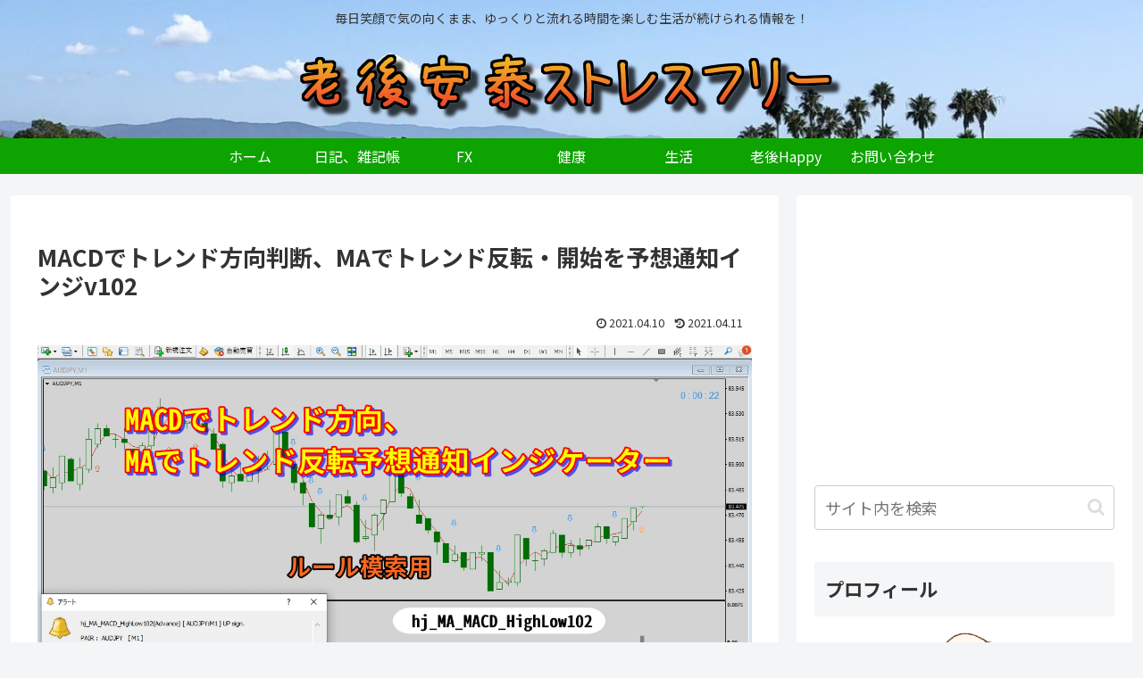

--- FILE ---
content_type: text/html; charset=utf-8
request_url: https://www.google.com/recaptcha/api2/anchor?ar=1&k=6LdPF2gaAAAAAD0J3xHglICNAempuKMzKgUUs6Mg&co=aHR0cHM6Ly9oYXBweWppamkuY29tOjQ0Mw..&hl=en&v=PoyoqOPhxBO7pBk68S4YbpHZ&size=invisible&anchor-ms=20000&execute-ms=30000&cb=t7qkq3ic4kbc
body_size: 48560
content:
<!DOCTYPE HTML><html dir="ltr" lang="en"><head><meta http-equiv="Content-Type" content="text/html; charset=UTF-8">
<meta http-equiv="X-UA-Compatible" content="IE=edge">
<title>reCAPTCHA</title>
<style type="text/css">
/* cyrillic-ext */
@font-face {
  font-family: 'Roboto';
  font-style: normal;
  font-weight: 400;
  font-stretch: 100%;
  src: url(//fonts.gstatic.com/s/roboto/v48/KFO7CnqEu92Fr1ME7kSn66aGLdTylUAMa3GUBHMdazTgWw.woff2) format('woff2');
  unicode-range: U+0460-052F, U+1C80-1C8A, U+20B4, U+2DE0-2DFF, U+A640-A69F, U+FE2E-FE2F;
}
/* cyrillic */
@font-face {
  font-family: 'Roboto';
  font-style: normal;
  font-weight: 400;
  font-stretch: 100%;
  src: url(//fonts.gstatic.com/s/roboto/v48/KFO7CnqEu92Fr1ME7kSn66aGLdTylUAMa3iUBHMdazTgWw.woff2) format('woff2');
  unicode-range: U+0301, U+0400-045F, U+0490-0491, U+04B0-04B1, U+2116;
}
/* greek-ext */
@font-face {
  font-family: 'Roboto';
  font-style: normal;
  font-weight: 400;
  font-stretch: 100%;
  src: url(//fonts.gstatic.com/s/roboto/v48/KFO7CnqEu92Fr1ME7kSn66aGLdTylUAMa3CUBHMdazTgWw.woff2) format('woff2');
  unicode-range: U+1F00-1FFF;
}
/* greek */
@font-face {
  font-family: 'Roboto';
  font-style: normal;
  font-weight: 400;
  font-stretch: 100%;
  src: url(//fonts.gstatic.com/s/roboto/v48/KFO7CnqEu92Fr1ME7kSn66aGLdTylUAMa3-UBHMdazTgWw.woff2) format('woff2');
  unicode-range: U+0370-0377, U+037A-037F, U+0384-038A, U+038C, U+038E-03A1, U+03A3-03FF;
}
/* math */
@font-face {
  font-family: 'Roboto';
  font-style: normal;
  font-weight: 400;
  font-stretch: 100%;
  src: url(//fonts.gstatic.com/s/roboto/v48/KFO7CnqEu92Fr1ME7kSn66aGLdTylUAMawCUBHMdazTgWw.woff2) format('woff2');
  unicode-range: U+0302-0303, U+0305, U+0307-0308, U+0310, U+0312, U+0315, U+031A, U+0326-0327, U+032C, U+032F-0330, U+0332-0333, U+0338, U+033A, U+0346, U+034D, U+0391-03A1, U+03A3-03A9, U+03B1-03C9, U+03D1, U+03D5-03D6, U+03F0-03F1, U+03F4-03F5, U+2016-2017, U+2034-2038, U+203C, U+2040, U+2043, U+2047, U+2050, U+2057, U+205F, U+2070-2071, U+2074-208E, U+2090-209C, U+20D0-20DC, U+20E1, U+20E5-20EF, U+2100-2112, U+2114-2115, U+2117-2121, U+2123-214F, U+2190, U+2192, U+2194-21AE, U+21B0-21E5, U+21F1-21F2, U+21F4-2211, U+2213-2214, U+2216-22FF, U+2308-230B, U+2310, U+2319, U+231C-2321, U+2336-237A, U+237C, U+2395, U+239B-23B7, U+23D0, U+23DC-23E1, U+2474-2475, U+25AF, U+25B3, U+25B7, U+25BD, U+25C1, U+25CA, U+25CC, U+25FB, U+266D-266F, U+27C0-27FF, U+2900-2AFF, U+2B0E-2B11, U+2B30-2B4C, U+2BFE, U+3030, U+FF5B, U+FF5D, U+1D400-1D7FF, U+1EE00-1EEFF;
}
/* symbols */
@font-face {
  font-family: 'Roboto';
  font-style: normal;
  font-weight: 400;
  font-stretch: 100%;
  src: url(//fonts.gstatic.com/s/roboto/v48/KFO7CnqEu92Fr1ME7kSn66aGLdTylUAMaxKUBHMdazTgWw.woff2) format('woff2');
  unicode-range: U+0001-000C, U+000E-001F, U+007F-009F, U+20DD-20E0, U+20E2-20E4, U+2150-218F, U+2190, U+2192, U+2194-2199, U+21AF, U+21E6-21F0, U+21F3, U+2218-2219, U+2299, U+22C4-22C6, U+2300-243F, U+2440-244A, U+2460-24FF, U+25A0-27BF, U+2800-28FF, U+2921-2922, U+2981, U+29BF, U+29EB, U+2B00-2BFF, U+4DC0-4DFF, U+FFF9-FFFB, U+10140-1018E, U+10190-1019C, U+101A0, U+101D0-101FD, U+102E0-102FB, U+10E60-10E7E, U+1D2C0-1D2D3, U+1D2E0-1D37F, U+1F000-1F0FF, U+1F100-1F1AD, U+1F1E6-1F1FF, U+1F30D-1F30F, U+1F315, U+1F31C, U+1F31E, U+1F320-1F32C, U+1F336, U+1F378, U+1F37D, U+1F382, U+1F393-1F39F, U+1F3A7-1F3A8, U+1F3AC-1F3AF, U+1F3C2, U+1F3C4-1F3C6, U+1F3CA-1F3CE, U+1F3D4-1F3E0, U+1F3ED, U+1F3F1-1F3F3, U+1F3F5-1F3F7, U+1F408, U+1F415, U+1F41F, U+1F426, U+1F43F, U+1F441-1F442, U+1F444, U+1F446-1F449, U+1F44C-1F44E, U+1F453, U+1F46A, U+1F47D, U+1F4A3, U+1F4B0, U+1F4B3, U+1F4B9, U+1F4BB, U+1F4BF, U+1F4C8-1F4CB, U+1F4D6, U+1F4DA, U+1F4DF, U+1F4E3-1F4E6, U+1F4EA-1F4ED, U+1F4F7, U+1F4F9-1F4FB, U+1F4FD-1F4FE, U+1F503, U+1F507-1F50B, U+1F50D, U+1F512-1F513, U+1F53E-1F54A, U+1F54F-1F5FA, U+1F610, U+1F650-1F67F, U+1F687, U+1F68D, U+1F691, U+1F694, U+1F698, U+1F6AD, U+1F6B2, U+1F6B9-1F6BA, U+1F6BC, U+1F6C6-1F6CF, U+1F6D3-1F6D7, U+1F6E0-1F6EA, U+1F6F0-1F6F3, U+1F6F7-1F6FC, U+1F700-1F7FF, U+1F800-1F80B, U+1F810-1F847, U+1F850-1F859, U+1F860-1F887, U+1F890-1F8AD, U+1F8B0-1F8BB, U+1F8C0-1F8C1, U+1F900-1F90B, U+1F93B, U+1F946, U+1F984, U+1F996, U+1F9E9, U+1FA00-1FA6F, U+1FA70-1FA7C, U+1FA80-1FA89, U+1FA8F-1FAC6, U+1FACE-1FADC, U+1FADF-1FAE9, U+1FAF0-1FAF8, U+1FB00-1FBFF;
}
/* vietnamese */
@font-face {
  font-family: 'Roboto';
  font-style: normal;
  font-weight: 400;
  font-stretch: 100%;
  src: url(//fonts.gstatic.com/s/roboto/v48/KFO7CnqEu92Fr1ME7kSn66aGLdTylUAMa3OUBHMdazTgWw.woff2) format('woff2');
  unicode-range: U+0102-0103, U+0110-0111, U+0128-0129, U+0168-0169, U+01A0-01A1, U+01AF-01B0, U+0300-0301, U+0303-0304, U+0308-0309, U+0323, U+0329, U+1EA0-1EF9, U+20AB;
}
/* latin-ext */
@font-face {
  font-family: 'Roboto';
  font-style: normal;
  font-weight: 400;
  font-stretch: 100%;
  src: url(//fonts.gstatic.com/s/roboto/v48/KFO7CnqEu92Fr1ME7kSn66aGLdTylUAMa3KUBHMdazTgWw.woff2) format('woff2');
  unicode-range: U+0100-02BA, U+02BD-02C5, U+02C7-02CC, U+02CE-02D7, U+02DD-02FF, U+0304, U+0308, U+0329, U+1D00-1DBF, U+1E00-1E9F, U+1EF2-1EFF, U+2020, U+20A0-20AB, U+20AD-20C0, U+2113, U+2C60-2C7F, U+A720-A7FF;
}
/* latin */
@font-face {
  font-family: 'Roboto';
  font-style: normal;
  font-weight: 400;
  font-stretch: 100%;
  src: url(//fonts.gstatic.com/s/roboto/v48/KFO7CnqEu92Fr1ME7kSn66aGLdTylUAMa3yUBHMdazQ.woff2) format('woff2');
  unicode-range: U+0000-00FF, U+0131, U+0152-0153, U+02BB-02BC, U+02C6, U+02DA, U+02DC, U+0304, U+0308, U+0329, U+2000-206F, U+20AC, U+2122, U+2191, U+2193, U+2212, U+2215, U+FEFF, U+FFFD;
}
/* cyrillic-ext */
@font-face {
  font-family: 'Roboto';
  font-style: normal;
  font-weight: 500;
  font-stretch: 100%;
  src: url(//fonts.gstatic.com/s/roboto/v48/KFO7CnqEu92Fr1ME7kSn66aGLdTylUAMa3GUBHMdazTgWw.woff2) format('woff2');
  unicode-range: U+0460-052F, U+1C80-1C8A, U+20B4, U+2DE0-2DFF, U+A640-A69F, U+FE2E-FE2F;
}
/* cyrillic */
@font-face {
  font-family: 'Roboto';
  font-style: normal;
  font-weight: 500;
  font-stretch: 100%;
  src: url(//fonts.gstatic.com/s/roboto/v48/KFO7CnqEu92Fr1ME7kSn66aGLdTylUAMa3iUBHMdazTgWw.woff2) format('woff2');
  unicode-range: U+0301, U+0400-045F, U+0490-0491, U+04B0-04B1, U+2116;
}
/* greek-ext */
@font-face {
  font-family: 'Roboto';
  font-style: normal;
  font-weight: 500;
  font-stretch: 100%;
  src: url(//fonts.gstatic.com/s/roboto/v48/KFO7CnqEu92Fr1ME7kSn66aGLdTylUAMa3CUBHMdazTgWw.woff2) format('woff2');
  unicode-range: U+1F00-1FFF;
}
/* greek */
@font-face {
  font-family: 'Roboto';
  font-style: normal;
  font-weight: 500;
  font-stretch: 100%;
  src: url(//fonts.gstatic.com/s/roboto/v48/KFO7CnqEu92Fr1ME7kSn66aGLdTylUAMa3-UBHMdazTgWw.woff2) format('woff2');
  unicode-range: U+0370-0377, U+037A-037F, U+0384-038A, U+038C, U+038E-03A1, U+03A3-03FF;
}
/* math */
@font-face {
  font-family: 'Roboto';
  font-style: normal;
  font-weight: 500;
  font-stretch: 100%;
  src: url(//fonts.gstatic.com/s/roboto/v48/KFO7CnqEu92Fr1ME7kSn66aGLdTylUAMawCUBHMdazTgWw.woff2) format('woff2');
  unicode-range: U+0302-0303, U+0305, U+0307-0308, U+0310, U+0312, U+0315, U+031A, U+0326-0327, U+032C, U+032F-0330, U+0332-0333, U+0338, U+033A, U+0346, U+034D, U+0391-03A1, U+03A3-03A9, U+03B1-03C9, U+03D1, U+03D5-03D6, U+03F0-03F1, U+03F4-03F5, U+2016-2017, U+2034-2038, U+203C, U+2040, U+2043, U+2047, U+2050, U+2057, U+205F, U+2070-2071, U+2074-208E, U+2090-209C, U+20D0-20DC, U+20E1, U+20E5-20EF, U+2100-2112, U+2114-2115, U+2117-2121, U+2123-214F, U+2190, U+2192, U+2194-21AE, U+21B0-21E5, U+21F1-21F2, U+21F4-2211, U+2213-2214, U+2216-22FF, U+2308-230B, U+2310, U+2319, U+231C-2321, U+2336-237A, U+237C, U+2395, U+239B-23B7, U+23D0, U+23DC-23E1, U+2474-2475, U+25AF, U+25B3, U+25B7, U+25BD, U+25C1, U+25CA, U+25CC, U+25FB, U+266D-266F, U+27C0-27FF, U+2900-2AFF, U+2B0E-2B11, U+2B30-2B4C, U+2BFE, U+3030, U+FF5B, U+FF5D, U+1D400-1D7FF, U+1EE00-1EEFF;
}
/* symbols */
@font-face {
  font-family: 'Roboto';
  font-style: normal;
  font-weight: 500;
  font-stretch: 100%;
  src: url(//fonts.gstatic.com/s/roboto/v48/KFO7CnqEu92Fr1ME7kSn66aGLdTylUAMaxKUBHMdazTgWw.woff2) format('woff2');
  unicode-range: U+0001-000C, U+000E-001F, U+007F-009F, U+20DD-20E0, U+20E2-20E4, U+2150-218F, U+2190, U+2192, U+2194-2199, U+21AF, U+21E6-21F0, U+21F3, U+2218-2219, U+2299, U+22C4-22C6, U+2300-243F, U+2440-244A, U+2460-24FF, U+25A0-27BF, U+2800-28FF, U+2921-2922, U+2981, U+29BF, U+29EB, U+2B00-2BFF, U+4DC0-4DFF, U+FFF9-FFFB, U+10140-1018E, U+10190-1019C, U+101A0, U+101D0-101FD, U+102E0-102FB, U+10E60-10E7E, U+1D2C0-1D2D3, U+1D2E0-1D37F, U+1F000-1F0FF, U+1F100-1F1AD, U+1F1E6-1F1FF, U+1F30D-1F30F, U+1F315, U+1F31C, U+1F31E, U+1F320-1F32C, U+1F336, U+1F378, U+1F37D, U+1F382, U+1F393-1F39F, U+1F3A7-1F3A8, U+1F3AC-1F3AF, U+1F3C2, U+1F3C4-1F3C6, U+1F3CA-1F3CE, U+1F3D4-1F3E0, U+1F3ED, U+1F3F1-1F3F3, U+1F3F5-1F3F7, U+1F408, U+1F415, U+1F41F, U+1F426, U+1F43F, U+1F441-1F442, U+1F444, U+1F446-1F449, U+1F44C-1F44E, U+1F453, U+1F46A, U+1F47D, U+1F4A3, U+1F4B0, U+1F4B3, U+1F4B9, U+1F4BB, U+1F4BF, U+1F4C8-1F4CB, U+1F4D6, U+1F4DA, U+1F4DF, U+1F4E3-1F4E6, U+1F4EA-1F4ED, U+1F4F7, U+1F4F9-1F4FB, U+1F4FD-1F4FE, U+1F503, U+1F507-1F50B, U+1F50D, U+1F512-1F513, U+1F53E-1F54A, U+1F54F-1F5FA, U+1F610, U+1F650-1F67F, U+1F687, U+1F68D, U+1F691, U+1F694, U+1F698, U+1F6AD, U+1F6B2, U+1F6B9-1F6BA, U+1F6BC, U+1F6C6-1F6CF, U+1F6D3-1F6D7, U+1F6E0-1F6EA, U+1F6F0-1F6F3, U+1F6F7-1F6FC, U+1F700-1F7FF, U+1F800-1F80B, U+1F810-1F847, U+1F850-1F859, U+1F860-1F887, U+1F890-1F8AD, U+1F8B0-1F8BB, U+1F8C0-1F8C1, U+1F900-1F90B, U+1F93B, U+1F946, U+1F984, U+1F996, U+1F9E9, U+1FA00-1FA6F, U+1FA70-1FA7C, U+1FA80-1FA89, U+1FA8F-1FAC6, U+1FACE-1FADC, U+1FADF-1FAE9, U+1FAF0-1FAF8, U+1FB00-1FBFF;
}
/* vietnamese */
@font-face {
  font-family: 'Roboto';
  font-style: normal;
  font-weight: 500;
  font-stretch: 100%;
  src: url(//fonts.gstatic.com/s/roboto/v48/KFO7CnqEu92Fr1ME7kSn66aGLdTylUAMa3OUBHMdazTgWw.woff2) format('woff2');
  unicode-range: U+0102-0103, U+0110-0111, U+0128-0129, U+0168-0169, U+01A0-01A1, U+01AF-01B0, U+0300-0301, U+0303-0304, U+0308-0309, U+0323, U+0329, U+1EA0-1EF9, U+20AB;
}
/* latin-ext */
@font-face {
  font-family: 'Roboto';
  font-style: normal;
  font-weight: 500;
  font-stretch: 100%;
  src: url(//fonts.gstatic.com/s/roboto/v48/KFO7CnqEu92Fr1ME7kSn66aGLdTylUAMa3KUBHMdazTgWw.woff2) format('woff2');
  unicode-range: U+0100-02BA, U+02BD-02C5, U+02C7-02CC, U+02CE-02D7, U+02DD-02FF, U+0304, U+0308, U+0329, U+1D00-1DBF, U+1E00-1E9F, U+1EF2-1EFF, U+2020, U+20A0-20AB, U+20AD-20C0, U+2113, U+2C60-2C7F, U+A720-A7FF;
}
/* latin */
@font-face {
  font-family: 'Roboto';
  font-style: normal;
  font-weight: 500;
  font-stretch: 100%;
  src: url(//fonts.gstatic.com/s/roboto/v48/KFO7CnqEu92Fr1ME7kSn66aGLdTylUAMa3yUBHMdazQ.woff2) format('woff2');
  unicode-range: U+0000-00FF, U+0131, U+0152-0153, U+02BB-02BC, U+02C6, U+02DA, U+02DC, U+0304, U+0308, U+0329, U+2000-206F, U+20AC, U+2122, U+2191, U+2193, U+2212, U+2215, U+FEFF, U+FFFD;
}
/* cyrillic-ext */
@font-face {
  font-family: 'Roboto';
  font-style: normal;
  font-weight: 900;
  font-stretch: 100%;
  src: url(//fonts.gstatic.com/s/roboto/v48/KFO7CnqEu92Fr1ME7kSn66aGLdTylUAMa3GUBHMdazTgWw.woff2) format('woff2');
  unicode-range: U+0460-052F, U+1C80-1C8A, U+20B4, U+2DE0-2DFF, U+A640-A69F, U+FE2E-FE2F;
}
/* cyrillic */
@font-face {
  font-family: 'Roboto';
  font-style: normal;
  font-weight: 900;
  font-stretch: 100%;
  src: url(//fonts.gstatic.com/s/roboto/v48/KFO7CnqEu92Fr1ME7kSn66aGLdTylUAMa3iUBHMdazTgWw.woff2) format('woff2');
  unicode-range: U+0301, U+0400-045F, U+0490-0491, U+04B0-04B1, U+2116;
}
/* greek-ext */
@font-face {
  font-family: 'Roboto';
  font-style: normal;
  font-weight: 900;
  font-stretch: 100%;
  src: url(//fonts.gstatic.com/s/roboto/v48/KFO7CnqEu92Fr1ME7kSn66aGLdTylUAMa3CUBHMdazTgWw.woff2) format('woff2');
  unicode-range: U+1F00-1FFF;
}
/* greek */
@font-face {
  font-family: 'Roboto';
  font-style: normal;
  font-weight: 900;
  font-stretch: 100%;
  src: url(//fonts.gstatic.com/s/roboto/v48/KFO7CnqEu92Fr1ME7kSn66aGLdTylUAMa3-UBHMdazTgWw.woff2) format('woff2');
  unicode-range: U+0370-0377, U+037A-037F, U+0384-038A, U+038C, U+038E-03A1, U+03A3-03FF;
}
/* math */
@font-face {
  font-family: 'Roboto';
  font-style: normal;
  font-weight: 900;
  font-stretch: 100%;
  src: url(//fonts.gstatic.com/s/roboto/v48/KFO7CnqEu92Fr1ME7kSn66aGLdTylUAMawCUBHMdazTgWw.woff2) format('woff2');
  unicode-range: U+0302-0303, U+0305, U+0307-0308, U+0310, U+0312, U+0315, U+031A, U+0326-0327, U+032C, U+032F-0330, U+0332-0333, U+0338, U+033A, U+0346, U+034D, U+0391-03A1, U+03A3-03A9, U+03B1-03C9, U+03D1, U+03D5-03D6, U+03F0-03F1, U+03F4-03F5, U+2016-2017, U+2034-2038, U+203C, U+2040, U+2043, U+2047, U+2050, U+2057, U+205F, U+2070-2071, U+2074-208E, U+2090-209C, U+20D0-20DC, U+20E1, U+20E5-20EF, U+2100-2112, U+2114-2115, U+2117-2121, U+2123-214F, U+2190, U+2192, U+2194-21AE, U+21B0-21E5, U+21F1-21F2, U+21F4-2211, U+2213-2214, U+2216-22FF, U+2308-230B, U+2310, U+2319, U+231C-2321, U+2336-237A, U+237C, U+2395, U+239B-23B7, U+23D0, U+23DC-23E1, U+2474-2475, U+25AF, U+25B3, U+25B7, U+25BD, U+25C1, U+25CA, U+25CC, U+25FB, U+266D-266F, U+27C0-27FF, U+2900-2AFF, U+2B0E-2B11, U+2B30-2B4C, U+2BFE, U+3030, U+FF5B, U+FF5D, U+1D400-1D7FF, U+1EE00-1EEFF;
}
/* symbols */
@font-face {
  font-family: 'Roboto';
  font-style: normal;
  font-weight: 900;
  font-stretch: 100%;
  src: url(//fonts.gstatic.com/s/roboto/v48/KFO7CnqEu92Fr1ME7kSn66aGLdTylUAMaxKUBHMdazTgWw.woff2) format('woff2');
  unicode-range: U+0001-000C, U+000E-001F, U+007F-009F, U+20DD-20E0, U+20E2-20E4, U+2150-218F, U+2190, U+2192, U+2194-2199, U+21AF, U+21E6-21F0, U+21F3, U+2218-2219, U+2299, U+22C4-22C6, U+2300-243F, U+2440-244A, U+2460-24FF, U+25A0-27BF, U+2800-28FF, U+2921-2922, U+2981, U+29BF, U+29EB, U+2B00-2BFF, U+4DC0-4DFF, U+FFF9-FFFB, U+10140-1018E, U+10190-1019C, U+101A0, U+101D0-101FD, U+102E0-102FB, U+10E60-10E7E, U+1D2C0-1D2D3, U+1D2E0-1D37F, U+1F000-1F0FF, U+1F100-1F1AD, U+1F1E6-1F1FF, U+1F30D-1F30F, U+1F315, U+1F31C, U+1F31E, U+1F320-1F32C, U+1F336, U+1F378, U+1F37D, U+1F382, U+1F393-1F39F, U+1F3A7-1F3A8, U+1F3AC-1F3AF, U+1F3C2, U+1F3C4-1F3C6, U+1F3CA-1F3CE, U+1F3D4-1F3E0, U+1F3ED, U+1F3F1-1F3F3, U+1F3F5-1F3F7, U+1F408, U+1F415, U+1F41F, U+1F426, U+1F43F, U+1F441-1F442, U+1F444, U+1F446-1F449, U+1F44C-1F44E, U+1F453, U+1F46A, U+1F47D, U+1F4A3, U+1F4B0, U+1F4B3, U+1F4B9, U+1F4BB, U+1F4BF, U+1F4C8-1F4CB, U+1F4D6, U+1F4DA, U+1F4DF, U+1F4E3-1F4E6, U+1F4EA-1F4ED, U+1F4F7, U+1F4F9-1F4FB, U+1F4FD-1F4FE, U+1F503, U+1F507-1F50B, U+1F50D, U+1F512-1F513, U+1F53E-1F54A, U+1F54F-1F5FA, U+1F610, U+1F650-1F67F, U+1F687, U+1F68D, U+1F691, U+1F694, U+1F698, U+1F6AD, U+1F6B2, U+1F6B9-1F6BA, U+1F6BC, U+1F6C6-1F6CF, U+1F6D3-1F6D7, U+1F6E0-1F6EA, U+1F6F0-1F6F3, U+1F6F7-1F6FC, U+1F700-1F7FF, U+1F800-1F80B, U+1F810-1F847, U+1F850-1F859, U+1F860-1F887, U+1F890-1F8AD, U+1F8B0-1F8BB, U+1F8C0-1F8C1, U+1F900-1F90B, U+1F93B, U+1F946, U+1F984, U+1F996, U+1F9E9, U+1FA00-1FA6F, U+1FA70-1FA7C, U+1FA80-1FA89, U+1FA8F-1FAC6, U+1FACE-1FADC, U+1FADF-1FAE9, U+1FAF0-1FAF8, U+1FB00-1FBFF;
}
/* vietnamese */
@font-face {
  font-family: 'Roboto';
  font-style: normal;
  font-weight: 900;
  font-stretch: 100%;
  src: url(//fonts.gstatic.com/s/roboto/v48/KFO7CnqEu92Fr1ME7kSn66aGLdTylUAMa3OUBHMdazTgWw.woff2) format('woff2');
  unicode-range: U+0102-0103, U+0110-0111, U+0128-0129, U+0168-0169, U+01A0-01A1, U+01AF-01B0, U+0300-0301, U+0303-0304, U+0308-0309, U+0323, U+0329, U+1EA0-1EF9, U+20AB;
}
/* latin-ext */
@font-face {
  font-family: 'Roboto';
  font-style: normal;
  font-weight: 900;
  font-stretch: 100%;
  src: url(//fonts.gstatic.com/s/roboto/v48/KFO7CnqEu92Fr1ME7kSn66aGLdTylUAMa3KUBHMdazTgWw.woff2) format('woff2');
  unicode-range: U+0100-02BA, U+02BD-02C5, U+02C7-02CC, U+02CE-02D7, U+02DD-02FF, U+0304, U+0308, U+0329, U+1D00-1DBF, U+1E00-1E9F, U+1EF2-1EFF, U+2020, U+20A0-20AB, U+20AD-20C0, U+2113, U+2C60-2C7F, U+A720-A7FF;
}
/* latin */
@font-face {
  font-family: 'Roboto';
  font-style: normal;
  font-weight: 900;
  font-stretch: 100%;
  src: url(//fonts.gstatic.com/s/roboto/v48/KFO7CnqEu92Fr1ME7kSn66aGLdTylUAMa3yUBHMdazQ.woff2) format('woff2');
  unicode-range: U+0000-00FF, U+0131, U+0152-0153, U+02BB-02BC, U+02C6, U+02DA, U+02DC, U+0304, U+0308, U+0329, U+2000-206F, U+20AC, U+2122, U+2191, U+2193, U+2212, U+2215, U+FEFF, U+FFFD;
}

</style>
<link rel="stylesheet" type="text/css" href="https://www.gstatic.com/recaptcha/releases/PoyoqOPhxBO7pBk68S4YbpHZ/styles__ltr.css">
<script nonce="FJLxz9Bqo_rO0a3dUEbKNw" type="text/javascript">window['__recaptcha_api'] = 'https://www.google.com/recaptcha/api2/';</script>
<script type="text/javascript" src="https://www.gstatic.com/recaptcha/releases/PoyoqOPhxBO7pBk68S4YbpHZ/recaptcha__en.js" nonce="FJLxz9Bqo_rO0a3dUEbKNw">
      
    </script></head>
<body><div id="rc-anchor-alert" class="rc-anchor-alert"></div>
<input type="hidden" id="recaptcha-token" value="[base64]">
<script type="text/javascript" nonce="FJLxz9Bqo_rO0a3dUEbKNw">
      recaptcha.anchor.Main.init("[\x22ainput\x22,[\x22bgdata\x22,\x22\x22,\[base64]/[base64]/[base64]/[base64]/[base64]/[base64]/KGcoTywyNTMsTy5PKSxVRyhPLEMpKTpnKE8sMjUzLEMpLE8pKSxsKSksTykpfSxieT1mdW5jdGlvbihDLE8sdSxsKXtmb3IobD0odT1SKEMpLDApO08+MDtPLS0pbD1sPDw4fFooQyk7ZyhDLHUsbCl9LFVHPWZ1bmN0aW9uKEMsTyl7Qy5pLmxlbmd0aD4xMDQ/[base64]/[base64]/[base64]/[base64]/[base64]/[base64]/[base64]\\u003d\x22,\[base64]\\u003d\\u003d\x22,\x22cijCpMKtEgE/[base64]/Dihk5TMKOFW7CthoLw6N9e2nCtcKWw503wqfCsMK9G1c0woJCeSdfwq9SB8O6wodnUcOUwpXCpUtCwoXDoMOLw7chdytJJ8OJbiV7wpFjNMKUw5nCgcKIw5AawpXDrXNgwplQwoVZVj4YMMO/CF/[base64]/Ch8Ovw4s6b3FoLcKeGT3CjBHCuWEBwp3DqMO5w4jDsyPDgzBRAzFXSMK0wqU9EMO+w7NBwpJgHcKfwp/DrMOLw4o7w7zCnxpBLj/[base64]/DiMKPUsKZwoswwoLCl8KLwrlHAcOswrDCvMKtBcK+RQ3DjsOGJxHDh0ZBIcKTwpfCv8O4V8KBUMKmwo7CjXrDoQrDphLCpx7Ck8OVGCoAw61Ww7HDrMK2NW/DqkzCkzsgw6zCnsKOPMKjwqcEw7NZwrbChcOcb8O+FkzCo8Kaw47DlyfCt3LDucKIw5NwDsOkYU0RdMKeK8KOMsKlLUYADMKowpAJOGbChMK4U8O6w581wrEMZ1J9w59LwqrDr8Kgf8KHwo4Iw7/Dn8K3wpHDnWI0RsKgwprDr0/DicO/w5kPwotJwq7CjcObw5HCkyhqw6VLwoVdw73CmALDkVtuWHVjPcKXwq0sQcO+w7zDmFnDscOKw4J2O8ONf0jClMKXKD00Yy8JwolRwrN7QXrDvsOmXkXDnMKRLlcNwrtBDcOiw4DCjgrCqVvCqxvDsMKFwozCg8OuQMKyZU/Dkytpw6tDVsONw5UrwrMDLcO6KzfDn8K0UsKhw5PDqsKcbUNJKsOhwoHDjkFZwqXCrBjCpMOcMsO4JFPDuifDkArClcOIFFHDkwgbwqBYRXRiAcOQw4pMO8KIw4fCpEXCgXvDmMKqw77DnzZ+w4bCsCpnG8O0wp7DjhfCpw1/[base64]/wro4woFAw6RGV8KCfsK1w43CsMOMCMKTFQfClyEFVMO3wqHDnMO/w6VyasOAHsKfw7bDpsObeTNVwqjCo2bDnsOGfMO7woXCvjHCjDBwO8OSPDpLZsOqwqJ5wqUCw5TCtcOvMTViw57ChzDDhcK6cD1lwqHCmjzDicO/wo/DtVDCpSs9Bm3CnHcpIsOuw7zChgvDlMK5OybClQwQPnJZEsKCW2fDq8OFwpo1w5sMw6IPN8KGwoDCtMOmw6DCpB/Co2sMM8KKYMODCFzCusOkeDoDccOzUUEPATzDpsO4wqjDiG/CjsOWw7Usw45FwpsGwqlma07CvcKCZsKeHMKnDMK+RMO6wrUGw5MBLB8CElUqw4fCkHLDnDkAwr/DtsOdMQFDOxnDpsKwOg5mE8KRMX/[base64]/CnXHDpEHDuD0dwpkkw6BRRcKCM3gYAsKKw5zCh8O5w5DCtVdWw7o3U8KZQcOudkzCmlxXw5pADUfDkj7CscOfw5DCvwVZYTLDuTZrQ8O/wptxChNNfEhIQkNIK3bCvCjCh8KtDm7CkA3DjwHCiAzDvR3DrRXCpxLDs8OYFcOfO3vDtMOIYWcUEjgAYAXCt0gdaTF5R8KCw6/[base64]/CvgYPKMKxw7HDiMKpGMKjwqkEw7DDmMOMw7HDgsO3wofDtcOOGDAJbBgJw5FFCMOoc8KbfVUBbhFzwoHChsKLwpEgwqvDrjJQwqg+wqPDozTCrl8/wrzDhw7DncKkQj0CdiTCjsOudMOTwrITTsKIwpbCuh/CmcKhLcOpPhnClDpawpTCvAPCvjkxXMKbwqHDqnfCt8OyIsOadlkwZMOCw5oELyrDnATCrEluI8OzPsOqwpHCvT3DvcOcXh/[base64]/[base64]/DnMOVw7zCo1/Dt8OXw6bCrMOrwocge8OiYMKGTsKkfMKDwq4LbsOqaStDw4fDmD1qw51jw5PDq0fDl8OYXMOMHiLDqsKYw7/DiAlAwpMAFxoDw64pQMKkJMOswoFxel4jwphsIV3Cu2s9MsOBUStteMKnw7XDsQJpO8KwXMKmdMOlNBvDn1TDlcO0wr/CgcKowoXDrMO5RcKjwqUACsKJw5I4wqXCo3wUwrJEw5nDpw/CvQkBGsKTCsOsFQViwo4ISMKVCcOBVRp3Ll7DgAPCmWjCnEzDpMOATsKLwovDtD4hwpQFUsOQBDTCq8OTw5Z8dEljw5Igw5pOSMOMwoxSAnbDlydnwrwywrN+Vjw/[base64]/DisOnB8OfwoRMw7FWwps5w4tswrwYw7bCsX3CkGBwIMKXWAE+Y8KRG8OKCVLDkjRQc2VbBFkQTcKpw45xw7s6w4LDlMOBIsO4IMOyw6HCr8O/[base64]/Cq8KxfcOxGMKtw4/CsnvDvMK7w5YHeMO3FsKPZMOOw53Dv8OXMcOKVw7CpBgTw6JTw5LDtcOgHcOEIMO7NcOyFGFaQAzCszjClsKbCQBHw4otw5XDoRFkL1fCjEZtYMOGcsOzw63Dl8KSwpXCsi3DkinCi0wtw7TCsDjDs8O5wqnDgVjCqMK/wpwFw781w41dw7I4GHjCqRXDuSQlw7XCmwhkKcO6wqAGwqhvJcK/w4LCt8KVBcOowrbDpgvCtTrCnzHCgsKzMmUqwoxZfFYRwpPDl3I4OAvCgsKGH8KCJEHDp8OpE8ONTsKkY3vDpiXCjsOWS3gMaMOzbcK/wrXCrDzDkzBAwofDmsOIIMOaw5fCjQTDj8Orw7/Cs8KYDsOrw7bDpgJywrdnNcOzwpTDt3VrPkDDjjgQw7rCnMKBIcOzw7TDp8ONM8Kqw4BZasODVsKdLsKzGUw/[base64]/wrgvwrhnACNGw6XCkD/Dr1sRw4Y6SWzDgsOMdBICw64kf8OaEcOow5jCrMK7QW9awooBwpsuI8O9w6wSe8K3w41JZ8KTwrF6eMOwwq4OKcKAC8ORJMK3NcOSKsOfHQ3Dp8Kqw6VNw6LCpx/CojrCusO4wqIId3UMKR3Cu8Ouwo7ChzzDksOkZMKSBnYxH8Kyw4ADJMO5w44eeMKvwrN5ecOnDsO1w442A8KWJsOqwrrDmX9yw5MNcF/DolHCt8KnwrPDqkZfAHLDncOBwo4bw6fCv8O7w5LCvF3CnBspGm0uK8OOwqAxSMOlw4DClMKkT8KgO8KKwocPwq3CklDCh8KDVlNiHiLDr8OwD8OowojCoMK/TA3DrETDpERpw6rDlcOZw7QywpDCtVXDnmfDhid9bH00AcK2a8ObDMOLw4gewrMtNAjDvk8Ww659L33DpMOFwrRHbcKzwrMZPl52wpQIw7pwasKxRgbCmTIrNsKYWVI5YcO9woZJw7rCn8OXc3fChhnDlzbDosOvHzjDmcOow6XDuyLChsOTwq7CrA1sw53Dm8O+LyE/wqUywqFcXg3DmQFTJ8Ojw6V5wonDtkhOwolxJMOJaMKqw6XClsOEwqLDpH19w7QMwq3ClsOFw4HCrj/Ds8K7S8Ovwp3DvCpcHV1gJgnCk8O2woBrw51pwpY7L8OcJcKowojCulHCmx0/w4RVEkHCucKKwrNibWVvP8Klwp8TdcO3S0Fvw5xDwoBzJyjCh8Opw6PChsO/[base64]/w7RSFsOTTR90LF1UwpxGwpd2FcONIXrDjyIMd8O9wqHDssOQw4cbWVnDqcO5exFGNcKlw6fCu8O2w6TCncO1wpvCosKCw73Cm3UwX8KNwrFoYnlaw7PDlx/DnsOew5vDlsO/[base64]/[base64]/[base64]/CrsK6EcOiw5nDs8OdwrPDt3pLP8OCw5PCpsOAw6IIFzYtN8OXw5/DuhR3w4JTw5XDmm1Fwo/Ds2PCtMKlw5TClcOvwqHCjcKlX8KXJcOteMOpw7lfwrVhw7VSw5nCkMOcw5cCUMKEbWPCtQ/CqDvDmcOAwpLDvG/ClsKXWQ0sZDnCtR3DpsOSI8OlSXnCmcOjDVglBcOyL1jCtsK/[base64]/DocKWwo7CvzTCksOgwrkQwovDu17DhFlIOxN/BTrCg8Khwo0BCcOnw5xxwqoVwqgff8Klw4HDgcOqKhhmO8OUwq5Bwo/CqHlKIcK3S2LCncObKcKtZMKGwo5Ow5R8XcOcYMKcSMOEw6nDsMKDw7HDhMOSHz/[base64]/DscOAw51ZS1HDrh3CqErDtGbDoS0AwqLCuMKBAnxIwo88w7vDq8OQwpkfMMKkTcKlw5gdwo1WQsK+w4fCvsO+w5xlUsO0XQjCkC/DiMOcdVDCjnZrPcOPw5ECw6LDmcKrOiXDuyV6PsOVLsKiV11gw7kPGcOOG8OZSMOLwo9Swrt9ZMO5w4sLAiRywpVbaMKtwqBiwrh0w7zCiU1oR8Okwpwaw5A3w4rCq8OrwqLDhMO0PcKJQkFhw5ttfMObwoPCrRPDkcKgwp/[base64]/DqsK8wpAowpoHw7rCqjBdWMO1QA8ww53Ci3fCvsO6w49cw6XCrsKzDBxEaMOAw57DiMKJLsKGw6Ztw550w4FhL8K1wrLDn8O+w5nChcO1wqctBMO8MmbCvSlrwqYLw4lLGMKYNSZ/QDfCs8KRaxNVGUFDwq8NwprCmxPCn0pOw7E9Y8OzFMK3wptXasKBCTg8w5jCnsKxTcKmwpLDtD4HOMKywrTClcO7USbDoMOve8Oew6TDt8KzeMKHTMOmw57Ci1YSw4wQwr/[base64]/[base64]/wqvCgsKSWMKDw4EyNWhMwpswwo5ofXViwrp5MsKVwrRRLzvDp1xlaUTDmsK0w4fDgcOww5t4MFjCnlXCuCXDusOwDS7CuCLCgsK9wpFqwqLDnMOOesKawq9vDRYnwrrDncK/IztRIMOZdMOSJFTCp8OBwpxqGsKiFzMAw57CosOvacOzw4zCg0/Ch2EmAAAHZHbDtsKKwojCqEFaP8O4G8O8wrPCscORPcKrw5QNAMKXwqw8wo1UwrHCj8KmCcKnwqrDj8KtWMOow5/DgcKqw57DlUPDqQdhw7UOCcKuwpzDmsKlesK9w4vDi8OcOFgQw6HDtcKCDcKYI8K6wpAdFMOCNMKfwoplXcKVByhPwpnDl8KYGhwvBcKlwpLCpyYLb2/[base64]/w79TLcKPAmfCscOnXHtbwp3CjBhdGsORw4RiPcKsw54Jw441w4ciwqwrWsKPw7rDhsK/wpPDnsKDAGnDqHjDv2TCszBjwoXClygYZ8Kmwp9KaMK8TS18Xw5UIsKhwrjCm8KGwqfChcKubcKAS2AxN8KAYF47wq7DqsODw6jCq8O/w70nw7EbI8OHwqHDsinDlCMsw4NNwoNtworCvgEuVEtMwox+wrPCssKaVVY/[base64]/[base64]/CrSjCrAPCgMK7JcOYw7lwC8OkVitHO8O3wqnCqsKkwrZYDWTDncOsw7bCu2rDpDXDtXQfEcOFUsO0wq7CusOtwr/DsAvDlMK3WcKoIBvDuMKWwqlhQG7DvCDDsMKZYFsrwp1Tw6wPwpF4w5fCo8OoXMOiw7DDsMORTAoRwoN+w6Y9Q8OsAFdHwqlXwqHCmcOeZEJ6DMOSwq/Ch8OpwrHDkTIgW8OMKcKdThggV3zCpW8Ww6jDoMOIwrfCncKvw7XDm8Kwwos3wrvDhC8BwoUKLB52Z8Kgw7LDtD7CoQ7DtnJEwrHDlMKMUl7DuXltTwnDq0nCl2xdwpxUw6LDq8Kzw6/Di0DDhMKCw7rClsOKw7lLasO3A8OaTQ1wDyE0HMKDwpZlwpplw5kKwr0qwrJhw6Iowq7Dm8OYB3JRwoM0PjbDhsKKRMKVw7vDrcOhNMODEHrDigXCscOnXBjCkMKSwoHCm8OVOcORWMO/[base64]/A8OVw74Fw7fDvgPCpETClQnDtcKnBcKmKFpkJDJoK8KfG8KjPcKmPDcHw7XDsizDlMOaBsOWw4rCgcOQw65kEMKjwobCnxrCgcKnwpjCnAldwq5Ywq3CgMK8w43CmnvDnjomwrXCg8Kfw5wAwoLDjD0Jw6HCqHJDPsOZA8Otw4VMwq9yw7bCkMOZGAt+w7VQw7/CgVPDmxHDjWPDm24Mwpd+cMK2G2/DpDBYZmAofcKPwrrCtj1pw43DjsK7w5LDrlNnE2MYw5rCsljDs1MNPiR4HcKfwppGKcOZw6zDtVgtMsOCw6jCtsKyR8KMDMOrwpdsUcOAO0ccZMOkw5XCh8Krwp84w4BVQS3CvT7DvsOTw7PDqcOucBRRYjkxAxPCnhTDkx/CjwJSwpLDlTrCkgTCtsKgw7Ekw4gOHWlgPsOww7HDmB4vwoPCvQ1lwrXCuhMqw5sXwoJAw7kbwp/ClcOAP8OXwphUeFNEw43DhFnCjMKeUlJvwprCpQ5mG8OcLAUiRydpPsO/woTDjsKwLcKYwrfDizDDhSLCnHU0w5HDq3/DiD/DvcKNXFgNw7bDll7Dl3/CvsKWam8HRsKmw6xPdD7DusKVw7vDm8K5SsOtwqUUbjU/VifCuSHCmcO/LMKfaGnCrWxIL8K2wpJvw7Mkwo/[base64]/CpMKaw5DDhMO3WcOLwrl/[base64]/Cs0VJc8KbwqtLw4h4DioRw7LDjsKxW8O+WcOswrJZwq/CumnDnMKuey3DqSjDt8OOwr9UYGfDgVEfwr0Tw5dsBGzDjcK1w7pHMyvCrcK5XwDDpG4uwr7CuBzCoWDDpDUWw73DilHDjUZNSnU3w5rCvALDhcKLMyE1c8OhOwXCocKlw4XCtRTDh8KVAG8Ow6hgwqF5ayjCnB/Dm8Oow5QFw6vDlwnDtBgkwrXDvxseJFwewpUKwp/[base64]/Cp1gHw5gOP8KCw7rCv8OEw7rCnMKzCcKuFzZSEG3DlsOyw6pQwr9cTHsPw6/Dt3LDvsKuw4nCssOIw7fCg8KMwr0eW8ORQFnDrBTDmcOZwoFCLcKgOG/DsCjDg8Ohw4HDlMKYAwTCicKSSh7Co3ApVcOOwqPDkMKuw5QNZEJUc2jCt8KCw6QYZcO9G0jDu8KkcXLDtcO2w6BVQ8KEHsKPI8KOP8KzwodAwpHCvAM/wqEFw5/[base64]/Du8KkwoICa8KoeMKOw4F/[base64]/CtkbDtsOHM8KPwrXDjkI0JcK0wpPCsMKyaUQgwpHCiMO+HMOIwqbDuXzDjF42asO7wqPCjcOOI8KowqFkwoYUDVXDtcKzOzA/P0XCiAfDssOSw5HDmsO7w6zCt8O9c8KcwqvDpBHDog/DnWoqwqrDr8K6c8K7EMOODkANwp88wqQiVDjDghVWw7/CiSfCqXF2woPDoT3DplxBw4HDo3lfw5MQw6/DqTHCsiE5w6fCmHxIKXFxIXHDiD89D8OkS0PCrMOgRsKNwp9/[base64]/Dt8K6TD4nTcKTwpHDscOGw5ojOSIWwoV6RXjCpzLDhsOyw5TCi8KLbsKhCCvDtXRpwrYgw654wqvCiz/DtMOVMTbDu2DDlsK/wr3DgiPDlWPCisO1wqFIGF/CukscwrBBw61QwoNMN8ObU15Mw6/CgsOTw7jCtz3DkQ7Cpl7DlkXChTAie8KMPwRKCcKgw73DlHYhwrDCvTLDrMOUMcO/LQbDkcKMw6fDpD3CljIIw6rCuTsJdRRFwotsMsOSQcKKw6PCvnvCpUTDqcKTSMKQPihyajImw6/DucKbw4bCr2EQWk7DtwQnSMOhXwR7UzLDpWDDsQIiwqgSwooOIsKRwpNrw5ckwpduMsOpXmx3OgvCpl7CigwxfSQJACzDocOvwo4Ww5XDiMOOwoguwqnCtcK1OQBiwofCpCHCg0lCdMO/fcKPwofCpMKOwrPCsMOiWGTDhsOkeXzDqCV/amhgwotuwos+w6/Dm8KnwqXCt8ORwoUZWxfDsEkBw6zCqMKgfDJZw5pHw5N8w73CssKqw5DDsMOWQQpIw7YTwotZelPCmcKJw5AHwp5+wplDYz3DvsKUI3Q/TCjDq8K8AsOcw7PDlcOlcMOlwpENFMO9wpJNwr/DssKFdFgZwrgqw596w6Aiw6XDu8KuSsK7wo50RyXCklYvw5Y9chs/[base64]/w6ogw4pAw6PDigkswrPCoG/[base64]/w5hWUsKPwqjCl2vDuMKjwqnCs8O3w5sMT8OiwoMgUcKdasKrbsKgwrLDqWhKw4lRQGcPDnoTST3Du8KZFR7DoMOSRsOvw5rCqwPDkcKTWg4jC8OIeiMJYcOtHhDDlispMsKfw5PCmcK5HH7DsXnDnMOiwpjCpcKLfcKww67Chi/Cp8K/w4Fhw4IsDxTDqAk3woVnwq1wKGxawprCt8OyNcKeWk7DqUguwoXCssKfw5LDvnAYw6nDjsKbbMK7Wi93OjHDoH8RQ8KuwrzDh1QUEGB4Ry3ClVHDrFpSw7cUIVfDoQvCumgGI8OMw7nDgnTDuMOtHClQw4g6e09fw7jDjcOvw645wpYYw5NBwoTDrxpOfg/CqRY5TcKzMcKFwpPDmCPCtQTCrQghcMKQw75vTBHDicODwpzCn3XCjMOqw6XDmltdPDnCnD7Dr8KpwoVYw6TCg1VPwpjDikU9w4bDr0YSP8KaAcKLfcKfwp5/[base64]/cMK7w7Qrwrt/w5d5wql/wpbCvcOcw7fDqGhSasKwI8Khw6NMwqHCqMKhw4o6WjsCwrjDpUh1Lg7Cn2kqIcKZw6kRwonChFBXwo/Dvm/DucOtwo/DvcOjw4LCosOxwqBLQ8KDAwHCqMOSN8KcV8KmwrYlw6DDkHYgwoLDqVt+w53DlyxCI1LDtFDChcK3wo7Dk8Olw7NGGgNAw4/CmcOgfcOKw7YZwqDCksOxwqPDlsKcC8Ohw6zCtkgmw40eUh0kw6IHc8Ovchh7w7wzwofCkGskw7rCnsOVFiwgaQLDmTLCjcOXw6fCucKVwpRzE0Z8wobDgB/CosK5A2MmwqzCmMKTw58ELkY8w7zDhVTCrcKywogjZsKWQsKMwpjDgHLCtsOjwrpdwpsZLsO+w5o8fMKKwp/Cl8KUwoPCuGrChcKcwqJkwqdQwo1NRsOGw7d8w6zDjzl/AkLDp8Ojw5sjPTwcw5vDuyvCqsK9w4UEwqLDsxPDtB9jV2HCgFfCukQFNFzDsB3CjMKTwqTCm8KPw68ofcO8f8OPwpfDlwLCs13DmTbDhEDCuUnCvcOFw5VbwqBVw7puQC/CosOowr3DhsO8wrvCtXzDh8K/w6JhJjQewoslw6M3TgLDiMO6w5k2wq1aLhfCr8KHe8K7ZnAMwoJxKWfCsMKew5TDi8OhWWvCtFrCvsOYX8OaKsO0w7LDncK2LUMRwozCqsKfU8KGRwPCvF/Ct8O6wr8tekHCnQzChsOuwpvDhw4lNsKTw54KwrotwrkGORFrL00ow7/[base64]/CjsOhIsKUCcKkw4/DkS4vMcKdwrrCg8KkGsOtwrwAw5rCmQkRw78YdsKPwqfCnMOuSsOWRH/DgmYTax57TibDmQHCiMK2P2UdwqHDn2VwwrjDj8Kbw7TCv8OWO07CvzLDpg/DrV98OsOddSEvwrXDjMOJDMOVA1oOTsO+w7YUw4PDnMOAd8KofxbDgx3DvcOKNsOqXsOHw5gVw5vCpTI4YcKyw6wMwp5nwqRew4B8w6oQwrPDj8KAdVHDrXlQRXjCjnzCujYlXSgqwqovw47DsMOdwrwKfsOuMUdSFcOkMcKUdsKOwoRKwpd2W8O/MFxjwrHChsObw5vDkg5PH0HCqx09BsKldS3CswPDqlnCqsKcIMOOwovCgsOURcOQdF7CgMOTwpl/w4Y6TcOXwqLDnh3CmcKmRg9+wpQTw6/DjDnDtCLDpGwrwo0XIBXCgMK+wrHCscKJZ8OKwpTCgHzDmBx7QC7CgBV3clhDw4LCr8KBEsOnw68Cw5bDmnLCl8OcH3TCmMOEwovCgGwtw5NlwoPCpG3DksOtwpYCwoQCJQLDggvCpsKYw40Qw5nCmsK/wozCoMKpLwwWwrbDhwZvCmXCh8KfEcK8EsKvwqJLZMOqecKYwp87aktBRhBbwovDrX7Cm3kMEMOaWW/[base64]/[base64]/wqtyw7wmwrVsw6BOblE2YjPCgV88woVQwoZsw6PCtcKDw6vDug/CmMK/EiXDtzjDgcKLwodCwpQ0azjCncKnOD1kQ2h+DBbDqWtGw47CnsO/F8OUScK6azoBw4s6w4vDicOBwq8cMsOwwo19YcOow7khw6QMCDA/w6HCrsOtwoLCu8KmIcOHw5YQwpDDt8Owwq5Ewo0awqzDmwoQbgHDuMKUQsKAw7RDSMOIDcKeSAjDqcOtGE4mwrrCssKsXsKjCkDDghLCrMK5asK4HsOTdcOCwpRYw7vClhJ2wroXC8Ohw5jDmsOaTiQEwpHCrMOVesK/c2AFw4QxTsO9w4ovEMKAb8OewpQ1wrnCsSAyfsOpHMKoaUPDoMOKS8Omw6LChyYqHWhvA19yIAoDw6XDjSxGacOPw5PCi8OGw5HDn8KIa8OkwprDmcOsw4TDqgNhbcOxcFjClsOzw6wiwr/Do8O8EsObfF/DnVLCg2Zvwr7CkMKRwqEWPlF4LMObJVPCsMKiwovDu3g3YsOLTwDDuX1aw6nCv8Kbb0PCu3Bfw5XDiAvCgjJhIlfCqDIsBjIGMsKLw6DDpz/DlsK3SmNbwr9/wpnDpGkANsOeCBrDiXYdw4/CsQoca8ORwobCuitNb2jChMKcSzwCfR/[base64]/DuVvCscOZw6/[base64]/CtHDDmATDgMOSwovDrynCpMOJwpN7w4XDhmnDsTwXw6dyEMK/QsKmf1PDs8O6wrkSe8KEUBIpVcK5wo9Kw7fCp0HCvcOqwq95IUAHw68AZ1QMw4pTdMOfMk3DhMK+NmvCksKRCcKfORnCti/ClcO6w7TCp8KaC2RbwpBcwplBc11AGcOoCsKWwofCncOiFUnDtMOVw7YhwpArw4R1woXCtMOFRsO9w5/Dj0PDqkXCrsKyC8KOPCwVw4DDtcKVwpHCizNKwrnCpsKRw4wSE8OjPcOXP8O5fwByU8OBw7XDklN9UMKcXU8oBQbCsUPDncKSOytGw6LDpEBawr1LOC/CoHhmwpLDvyLDrlBvIEoRw7TCpVsnZcOawr0iwqzDixsLw4vCjwZcQMOte8OMRMO0D8KAcG7DqnVZw6HCmCbCn3FoRcK0wogiwrrDmMO7csO4FHrDjMOKb8OfUMKqw5nDnsKvMjBucMO1w6/Do37Cm14Xwp01TMOiwojCpMOgMScsV8O3w5/DnnIuXMKDwqDChVrDr8Kgw75DeGdnwrnDim3CmMKVw6A8woLDmsOhw4rDtEZCeVTCt8K5E8KuwrXChMKwwqMQw7DCpcKjP2/[base64]/w67Dr2V1w6g/YGzCuEjChXTDvcKeS8OeGsKZA8OUREdbGClowqx1FMOAw73CjmJzw44ew4HCh8KhIMKTwoVcw5/[base64]/esO5a2luTEPCksKwW8KqHcOfwoo9XMOawpFPI8KkwrISOyofFklZb3o5FcKjEWjDrHLCtyBNwr9lwp/Dl8O6UkFuw79UVMOswr3CicKpw53CtMOzw4/DlcOdJMO7wosMwr3CkRfDnMOFbsKLV8OPSl3DkUd0wqY3VsO/w7LDvWFlwo0gbsKGCRbCqMOjw6Bdwo/CgzMCw4bClgBlw6rDt2Y4wrY8w71reEfClcKmDsOnw5Qkw6nDqMO/w5/CoDvCnsKsaMK/[base64]/DrMKuw6t/dcK+w5XCm3E3w6PDvMKmwpQJw5HChFpuFMOjWT3Di8KtY8OSw6Aew6g3AlvDg8KdBR/CkGUMwoQ+UsO1wo3Dvz/CgcKPwpFWwrnDk0s1w5sFw7XDpR3DrnvDoMOrw4PCni/[base64]/[base64]/[base64]/CrxXCi8KSJcOQOR/Dr8OhasKlHsKJw4HDpgpsA1LDkTNqwoVRwrvCsMKoasKkSsKYMcOpwq/DpMKEw40lw54bw4nCuTPCrRpKc3N0wpkIw5nDhQJyX0cvcA9ewqk5WVVJSMO7w5zCgnDCiAxWD8Oiw6cnw7sawpnCucOJwrdMdzTDiMKeVF3CrVscwoBTwq7CmMO5csK/w65EwqfCr0ASW8O9w4PDoETDjBnDgMKlw7tSwrtAJ1NewoHCtcK7wrnCij93w5vDh8KywrJieGhtw7TDgxPCvWdHw4/Djg7DpW1fwo7DrS7Cj20vw4LCoC3Dv8OSNsOVcsK6wrXDoD/CmsOQYsO2WmhpwpbDrm7Cj8KEwqrDhMKPTcO7woHCpVEACsKRw6XDlsKCF8O9wqvCt8KBPcORwrE+w5Z/YhA7UcORXMKfwpZowqcQw5plaUkeJybDqj/Dv8KnwqQxw7IBwqLCtn1DCG/CknoFbsOKC39QXMO4f8K6w7rCk8OVw4TDs2sGcMOJwpDDpcOlRhnChzVRwrDCvcKPRMKOD2wqw7/DtyE+QTkGw6wKwrYBL8KFCsKKAgnDlcKCcCDDpsOZGyzDpsOKCHt9Mx83VsOVwrIdCmxYwrBbDCjCh3QTNWNkUWM2XRTCtMOAwoHCp8K2QcOzVDDCi3/[base64]/w7BPX052w5rCiDnCgDdwccOzw6JgJlgMwp7CpMK5NmfDr3coZD5KYMOqfsKCwofDqMO0w6Y8EsOPwrbDosOGwqhjIW9yGsKtw4UyfMKWXUzCsVHDlk4MdMOYw5/[base64]/[base64]/DkcObwrHDn8KCw7HDuFrChXjDv8OeQsKXw4bCiMKKIMK9w6zDiCl6wqgOOsKPw5ZSwqtGwqLCkcKXdMKCwq1swrIlSDjDrcO5wpDCjh0cw43Cg8K6DcKIwps8wpzDuXzDmMKCw6fCj8K3Bw3DjC7DtsO4w6c7wq/DmcKiwqFJwoMLDH/DlkTCkVfCj8OnOcKuwqEQMxLDmMOAwqRKKx7DjsKWw67Dsg/[base64]/DvQLCgFAZI0DDl8KAwrDDiMOBwrzDv8KKMgcnwp9iHsOGMRrDpMObw4IRw5vCscOjU8O8wqnCtFAnwpfCkcK3w482Lj17wqrDnsOhJDx9H3LDjsOrw43DhhZdbsKqwpvDhsK7wq/DsMOcbA7Dm3vCrcO4LMOKw45aXXN8YUrDrWp/wpHDpSlnSMOqw4/[base64]/[base64]/CqMOdwrZ+w6gjw7vCmHXDmk7Dvh/Cj8KZbsOVTTZyw5LDv3TDokosemfDnxHCkcK7w73DtMO/fTlAwoLDr8KnXE7ClcO9w68Pw5FWWMKKLsOVesKNwopJZMOlw79zw5LCnXoLUA9rDMODw6BEKcOMTjsiEF0kScKfQsOzwrRAw4Qnwo1TSMO9L8KWBMOsShzCmgZvw7Nrw5nCmsKBTylpd8KAwq4pLWbDqXHCrx/DtD1bCS7Cr3gMd8K9D8KDZFfCsMKVwqTCsGDCosOJw5RqKTR8wrlUw5XCoWBtw4DDgFQpLz/CqMKrAyBYw7RwwpUfwpjCuCJ8wqDDkMKIOSIxBxJ+w58Mw5PDnRQ1RcOUVjklw43Ck8OKQcO7MXjCmcO/[base64]/CoMOxw7ouw53DmcOTw6PCqljDksKnw6AgER7Dm8OQcTp5F8OAw6cCw7g1KQFOw445wrZGQh7DjxcSIMK5PcONf8K/w50hwoUEwrnDkkZNEzTDj1pMw7drADdVasKBw6bDjhAWf3XCikHCvcO5N8ODw5bDo8OXSxU6Dz98SzfDl0PCv3XDtgc5w78Kw4t/wqFbDR0jC8OseAIgw7lgHS/CksKMOmjCtcOvS8K7ccO6wpnCusK9w7gpw4lJwqozdsOtLcKow6LDq8ONwrMHG8Kvw5BQwrnCocOiYcK1wotqwrlJUnRXAx0nwojCt8KodcKGw4Mow5zDgsOdP8Ojw6fDjhnCkTXCpA4iwqx1f8OhwrTCpcKWwp/DtR3DvHggAMKJUCZGw4XDj8KybMKGw6hxw6Zjwo/DvSXDk8OHWcKPZlBUwrlawp8uUm0+wrpjw7TCujYtw7V2W8OTwpHDr8OlwpBnScOkViptwrx2X8OUw6rClCDDiGx+bjlsw6cAwp/DhMO4w5bDi8KvwqfDmcKjZ8KwwrTDsVIHYsKdT8K/[base64]/w4RtwrxgwrzDgsKmw5dbw7UvNCFbScOKBifCtQTCmcODVMOua8K0w5XChMOfJ8Opw55oGcO0GWzCjiURw5Q3B8OuQMKZZWw1w40iA8KDCUPDn8KNPDTDkcKXDMOxCXPCgl9rFSbCmT/Cm3tZc8OpfGZZw73DuiPCisOIwrUow61lwrPDpMOVw6NSd0vDh8ONwrfDr1zDicKsTcKkw7bDk3TCr0XDn8OMw6jDsjZuQsKNDh7CjgHDmMOmw4PCgzQ9SkTClTPDrcOkCMKHw6XDvT3CqVHCmRxtw5/[base64]/[base64]/DmkbCjcKgQC7Do2jDrz4TTT3ClcKAS05Kw5DCuHrClBfDnXFqw5vDi8OawqrCgxB9w5VwS8OMCcKww6/[base64]/DvsKrwoLDjcOAwpElwpwcSsOPwoZVc2YTw7gnNMOcwqdkwooZBGcQw4MJZlfCn8OmNxZfwqDDsCrDkcKfwo/CrsKAwrDDi8O8OsK6X8KwwokgdR9FC3/[base64]/w7IeRMKpwp1Nwq08JsOBOcOIEnjCokTCiV3DjMKRO8OZwoBCJ8KWw7lDEMK8LcOqHj3DgMOuXCXCrxXCssKZaTDDhRIxwohZw5HCusORZgrDrcK4w5Uhw53Cnm/Co2LCgMKiFRY8UcOmScKxwrbDrcKiXMOoKD1oGiMkwqLCszLChMOkwqrCvsO4V8K+DwXClQEmwrvCusOFwonDm8KvAD/Cg1k1wojDt8K3w6J6VGPCmTAEw5J5wrfDnAZmesO2SBbDucK5wqRnUy1sZcKPwrIHw5XChcO7wpYjw5vDqSwqw4xYPsOyVsOQwqtSw47Dv8KgwoPCnkZTOADCuW5iEsODw7TDvjoGJ8O/[base64]/CpsKzJMK+w6UHwpgkwpnDmyHCpQsFWEAudcOJw7hWG8KSw6jDjsKmwrMjbQN/wr/CvS/DkMKjBHliHQnCkDbDiEQFWkpQw5/DkXNCXMKKXMO1CkbCj8Oew5rCsRTDqsOmMlTDosKAwq9gw7w+SyFOdB/Ds8O5O8OvdiN1NcOmw7lrwpvDoTbDmUNkw43CgcOsDsKNP2nDkSNcw5hHwpXDvMK2D1zCmUEkV8OPw7HCqcOoB8OuwrTCvU/DrgMTC8KLaTpSXcKRLsOkwqMCw50Dw43Cn8K7w5LCo2ouw6zCh1UlaMOpwrw0L8KUPkwPEMOXwprDp8OZw4zCtVLCncKqwpvDk03Dp3XDgETDicOwCEnDpT7CuxDDtTtPwohxwpNGwrTDjSE3wqXCpD9/w5LDoFDCo0PCgBbDmMKiw4Nkw4TDq8OUD0nCmmXDmThEEEjDi8OfwqvCnMOPFsKGwrMfwrzDmyMlw6PDp1t7R8OVw5zDmcK3QMKDwpc+woTDo8OqaMKHwpfCqmzDhMOJEVMdAy1UwpnDtxjCgsK2wrZHw43ClcO/[base64]/Dpn/DiTJgw6zDkcOzw5LDlBjCgGkzw4gpWkbCsiFuSsOtwotSw7nDu8KVYhIUW8OiM8OAwqzCjsKGw4PCp8OTOQDDg8KSZsKjw4HCrTfChMKSXHpUwqJPwqnDt8KIwrxyBcKTNF/CkcKlwpfCiwDDh8KRccOXwqQCMgMvUgtcEGEEw6fDqsOvVEhXwqLDuywmw4czRMKCwpvCmMKIw4/Cmn4wRBIRfjl7Bkp1wr3DhA5aWsK7wptSwqnDrzVu\x22],null,[\x22conf\x22,null,\x226LdPF2gaAAAAAD0J3xHglICNAempuKMzKgUUs6Mg\x22,0,null,null,null,1,[21,125,63,73,95,87,41,43,42,83,102,105,109,121],[1017145,449],0,null,null,null,null,0,null,0,null,700,1,null,0,\[base64]/76lBhnEnQkZnOKMAhmv8xEZ\x22,0,0,null,null,1,null,0,0,null,null,null,0],\x22https://happyjiji.com:443\x22,null,[3,1,1],null,null,null,1,3600,[\x22https://www.google.com/intl/en/policies/privacy/\x22,\x22https://www.google.com/intl/en/policies/terms/\x22],\x226I4mkOy7ICQtWhVQBhW9zt2yv01TJ69xYmnJPKMmHZ0\\u003d\x22,1,0,null,1,1769038368501,0,0,[94,3,133],null,[176,191,103],\x22RC-WxmZg0Sk-z2pLA\x22,null,null,null,null,null,\x220dAFcWeA7dCMiA-lvog_RNyEd-5mFSy20ywtXCOC9P_tmb29Pvr0WYXl9vbcjW6G5HP0F1XWtyLJAKiITv-QmQLHOw6jRx1s4njg\x22,1769121168498]");
    </script></body></html>

--- FILE ---
content_type: text/html; charset=utf-8
request_url: https://www.google.com/recaptcha/api2/aframe
body_size: -247
content:
<!DOCTYPE HTML><html><head><meta http-equiv="content-type" content="text/html; charset=UTF-8"></head><body><script nonce="UkeX5tNx491JMEyF5ChHeg">/** Anti-fraud and anti-abuse applications only. See google.com/recaptcha */ try{var clients={'sodar':'https://pagead2.googlesyndication.com/pagead/sodar?'};window.addEventListener("message",function(a){try{if(a.source===window.parent){var b=JSON.parse(a.data);var c=clients[b['id']];if(c){var d=document.createElement('img');d.src=c+b['params']+'&rc='+(localStorage.getItem("rc::a")?sessionStorage.getItem("rc::b"):"");window.document.body.appendChild(d);sessionStorage.setItem("rc::e",parseInt(sessionStorage.getItem("rc::e")||0)+1);localStorage.setItem("rc::h",'1769034770542');}}}catch(b){}});window.parent.postMessage("_grecaptcha_ready", "*");}catch(b){}</script></body></html>